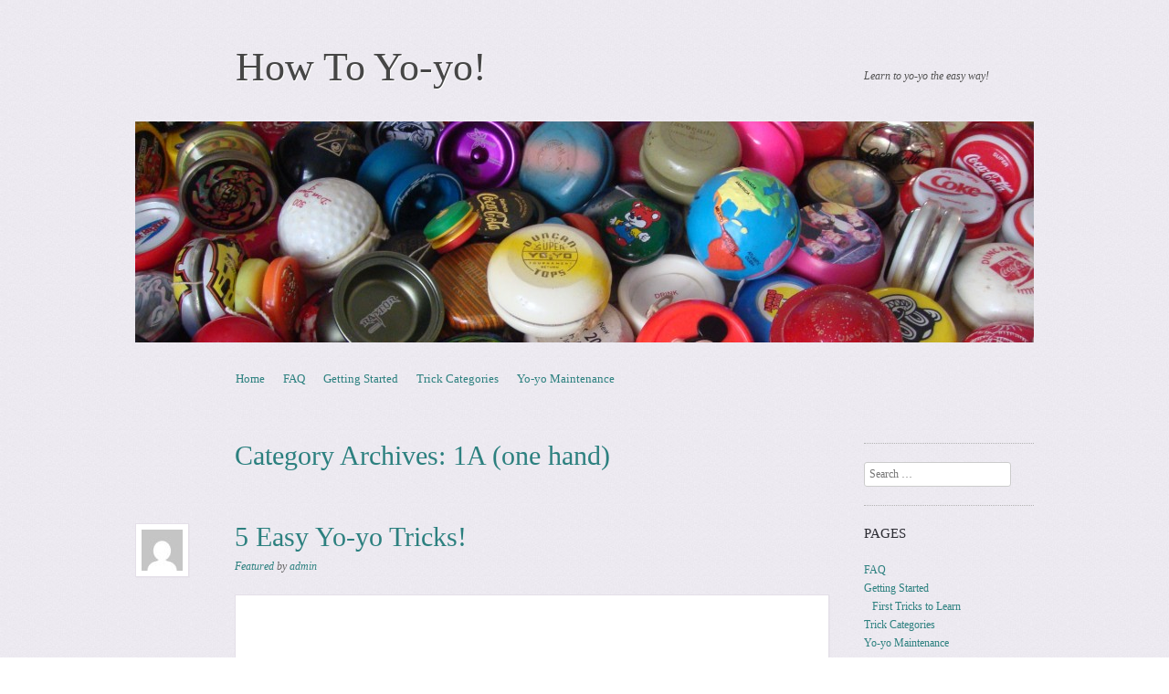

--- FILE ---
content_type: text/html; charset=UTF-8
request_url: https://www.howtoyoyo.com/category/1a-one-hand/
body_size: 10207
content:
<!DOCTYPE html>
<!--[if IE 8]>
<html id="ie8" lang="en-US">
<![endif]-->
<!--[if !(IE 8) ]><!-->
<html lang="en-US">
<!--<![endif]-->
<head>
<meta charset="UTF-8" />
<meta name="viewport" content="width=device-width, initial-scale=1.0" />
<!-- Always force latest IE rendering engine (even in intranet) & Chrome Frame -->
<meta http-equiv="X-UA-Compatible" content="IE=edge,chrome=1">
<title>1A (one hand) | How To Yo-yo!</title>
<link rel="profile" href="http://gmpg.org/xfn/11" />
<link rel="pingback" href="https://www.howtoyoyo.com/xmlrpc.php" />
<!--[if lt IE 9]>
<script src="https://www.howtoyoyo.com/wp-content/themes/sundance/js/html5.js" type="text/javascript"></script>
<![endif]-->
<meta name='robots' content='max-image-preview:large' />
<link rel='dns-prefetch' href='//fonts.googleapis.com' />
<link rel="alternate" type="application/rss+xml" title="How To Yo-yo! &raquo; Feed" href="https://www.howtoyoyo.com/feed/" />
<link rel="alternate" type="application/rss+xml" title="How To Yo-yo! &raquo; Comments Feed" href="https://www.howtoyoyo.com/comments/feed/" />
<link rel="alternate" type="application/rss+xml" title="How To Yo-yo! &raquo; 1A (one hand) Category Feed" href="https://www.howtoyoyo.com/category/1a-one-hand/feed/" />
<style id='wp-img-auto-sizes-contain-inline-css' type='text/css'>
img:is([sizes=auto i],[sizes^="auto," i]){contain-intrinsic-size:3000px 1500px}
/*# sourceURL=wp-img-auto-sizes-contain-inline-css */
</style>
<style id='wp-emoji-styles-inline-css' type='text/css'>

	img.wp-smiley, img.emoji {
		display: inline !important;
		border: none !important;
		box-shadow: none !important;
		height: 1em !important;
		width: 1em !important;
		margin: 0 0.07em !important;
		vertical-align: -0.1em !important;
		background: none !important;
		padding: 0 !important;
	}
/*# sourceURL=wp-emoji-styles-inline-css */
</style>
<style id='wp-block-library-inline-css' type='text/css'>
:root{--wp-block-synced-color:#7a00df;--wp-block-synced-color--rgb:122,0,223;--wp-bound-block-color:var(--wp-block-synced-color);--wp-editor-canvas-background:#ddd;--wp-admin-theme-color:#007cba;--wp-admin-theme-color--rgb:0,124,186;--wp-admin-theme-color-darker-10:#006ba1;--wp-admin-theme-color-darker-10--rgb:0,107,160.5;--wp-admin-theme-color-darker-20:#005a87;--wp-admin-theme-color-darker-20--rgb:0,90,135;--wp-admin-border-width-focus:2px}@media (min-resolution:192dpi){:root{--wp-admin-border-width-focus:1.5px}}.wp-element-button{cursor:pointer}:root .has-very-light-gray-background-color{background-color:#eee}:root .has-very-dark-gray-background-color{background-color:#313131}:root .has-very-light-gray-color{color:#eee}:root .has-very-dark-gray-color{color:#313131}:root .has-vivid-green-cyan-to-vivid-cyan-blue-gradient-background{background:linear-gradient(135deg,#00d084,#0693e3)}:root .has-purple-crush-gradient-background{background:linear-gradient(135deg,#34e2e4,#4721fb 50%,#ab1dfe)}:root .has-hazy-dawn-gradient-background{background:linear-gradient(135deg,#faaca8,#dad0ec)}:root .has-subdued-olive-gradient-background{background:linear-gradient(135deg,#fafae1,#67a671)}:root .has-atomic-cream-gradient-background{background:linear-gradient(135deg,#fdd79a,#004a59)}:root .has-nightshade-gradient-background{background:linear-gradient(135deg,#330968,#31cdcf)}:root .has-midnight-gradient-background{background:linear-gradient(135deg,#020381,#2874fc)}:root{--wp--preset--font-size--normal:16px;--wp--preset--font-size--huge:42px}.has-regular-font-size{font-size:1em}.has-larger-font-size{font-size:2.625em}.has-normal-font-size{font-size:var(--wp--preset--font-size--normal)}.has-huge-font-size{font-size:var(--wp--preset--font-size--huge)}.has-text-align-center{text-align:center}.has-text-align-left{text-align:left}.has-text-align-right{text-align:right}.has-fit-text{white-space:nowrap!important}#end-resizable-editor-section{display:none}.aligncenter{clear:both}.items-justified-left{justify-content:flex-start}.items-justified-center{justify-content:center}.items-justified-right{justify-content:flex-end}.items-justified-space-between{justify-content:space-between}.screen-reader-text{border:0;clip-path:inset(50%);height:1px;margin:-1px;overflow:hidden;padding:0;position:absolute;width:1px;word-wrap:normal!important}.screen-reader-text:focus{background-color:#ddd;clip-path:none;color:#444;display:block;font-size:1em;height:auto;left:5px;line-height:normal;padding:15px 23px 14px;text-decoration:none;top:5px;width:auto;z-index:100000}html :where(.has-border-color){border-style:solid}html :where([style*=border-top-color]){border-top-style:solid}html :where([style*=border-right-color]){border-right-style:solid}html :where([style*=border-bottom-color]){border-bottom-style:solid}html :where([style*=border-left-color]){border-left-style:solid}html :where([style*=border-width]){border-style:solid}html :where([style*=border-top-width]){border-top-style:solid}html :where([style*=border-right-width]){border-right-style:solid}html :where([style*=border-bottom-width]){border-bottom-style:solid}html :where([style*=border-left-width]){border-left-style:solid}html :where(img[class*=wp-image-]){height:auto;max-width:100%}:where(figure){margin:0 0 1em}html :where(.is-position-sticky){--wp-admin--admin-bar--position-offset:var(--wp-admin--admin-bar--height,0px)}@media screen and (max-width:600px){html :where(.is-position-sticky){--wp-admin--admin-bar--position-offset:0px}}

/*# sourceURL=wp-block-library-inline-css */
</style><style id='wp-block-embed-inline-css' type='text/css'>
.wp-block-embed.alignleft,.wp-block-embed.alignright,.wp-block[data-align=left]>[data-type="core/embed"],.wp-block[data-align=right]>[data-type="core/embed"]{max-width:360px;width:100%}.wp-block-embed.alignleft .wp-block-embed__wrapper,.wp-block-embed.alignright .wp-block-embed__wrapper,.wp-block[data-align=left]>[data-type="core/embed"] .wp-block-embed__wrapper,.wp-block[data-align=right]>[data-type="core/embed"] .wp-block-embed__wrapper{min-width:280px}.wp-block-cover .wp-block-embed{min-height:240px;min-width:320px}.wp-block-embed{overflow-wrap:break-word}.wp-block-embed :where(figcaption){margin-bottom:1em;margin-top:.5em}.wp-block-embed iframe{max-width:100%}.wp-block-embed__wrapper{position:relative}.wp-embed-responsive .wp-has-aspect-ratio .wp-block-embed__wrapper:before{content:"";display:block;padding-top:50%}.wp-embed-responsive .wp-has-aspect-ratio iframe{bottom:0;height:100%;left:0;position:absolute;right:0;top:0;width:100%}.wp-embed-responsive .wp-embed-aspect-21-9 .wp-block-embed__wrapper:before{padding-top:42.85%}.wp-embed-responsive .wp-embed-aspect-18-9 .wp-block-embed__wrapper:before{padding-top:50%}.wp-embed-responsive .wp-embed-aspect-16-9 .wp-block-embed__wrapper:before{padding-top:56.25%}.wp-embed-responsive .wp-embed-aspect-4-3 .wp-block-embed__wrapper:before{padding-top:75%}.wp-embed-responsive .wp-embed-aspect-1-1 .wp-block-embed__wrapper:before{padding-top:100%}.wp-embed-responsive .wp-embed-aspect-9-16 .wp-block-embed__wrapper:before{padding-top:177.77%}.wp-embed-responsive .wp-embed-aspect-1-2 .wp-block-embed__wrapper:before{padding-top:200%}
/*# sourceURL=https://www.howtoyoyo.com/wp-includes/blocks/embed/style.min.css */
</style>
<style id='wp-block-paragraph-inline-css' type='text/css'>
.is-small-text{font-size:.875em}.is-regular-text{font-size:1em}.is-large-text{font-size:2.25em}.is-larger-text{font-size:3em}.has-drop-cap:not(:focus):first-letter{float:left;font-size:8.4em;font-style:normal;font-weight:100;line-height:.68;margin:.05em .1em 0 0;text-transform:uppercase}body.rtl .has-drop-cap:not(:focus):first-letter{float:none;margin-left:.1em}p.has-drop-cap.has-background{overflow:hidden}:root :where(p.has-background){padding:1.25em 2.375em}:where(p.has-text-color:not(.has-link-color)) a{color:inherit}p.has-text-align-left[style*="writing-mode:vertical-lr"],p.has-text-align-right[style*="writing-mode:vertical-rl"]{rotate:180deg}
/*# sourceURL=https://www.howtoyoyo.com/wp-includes/blocks/paragraph/style.min.css */
</style>
<style id='global-styles-inline-css' type='text/css'>
:root{--wp--preset--aspect-ratio--square: 1;--wp--preset--aspect-ratio--4-3: 4/3;--wp--preset--aspect-ratio--3-4: 3/4;--wp--preset--aspect-ratio--3-2: 3/2;--wp--preset--aspect-ratio--2-3: 2/3;--wp--preset--aspect-ratio--16-9: 16/9;--wp--preset--aspect-ratio--9-16: 9/16;--wp--preset--color--black: #000000;--wp--preset--color--cyan-bluish-gray: #abb8c3;--wp--preset--color--white: #ffffff;--wp--preset--color--pale-pink: #f78da7;--wp--preset--color--vivid-red: #cf2e2e;--wp--preset--color--luminous-vivid-orange: #ff6900;--wp--preset--color--luminous-vivid-amber: #fcb900;--wp--preset--color--light-green-cyan: #7bdcb5;--wp--preset--color--vivid-green-cyan: #00d084;--wp--preset--color--pale-cyan-blue: #8ed1fc;--wp--preset--color--vivid-cyan-blue: #0693e3;--wp--preset--color--vivid-purple: #9b51e0;--wp--preset--gradient--vivid-cyan-blue-to-vivid-purple: linear-gradient(135deg,rgb(6,147,227) 0%,rgb(155,81,224) 100%);--wp--preset--gradient--light-green-cyan-to-vivid-green-cyan: linear-gradient(135deg,rgb(122,220,180) 0%,rgb(0,208,130) 100%);--wp--preset--gradient--luminous-vivid-amber-to-luminous-vivid-orange: linear-gradient(135deg,rgb(252,185,0) 0%,rgb(255,105,0) 100%);--wp--preset--gradient--luminous-vivid-orange-to-vivid-red: linear-gradient(135deg,rgb(255,105,0) 0%,rgb(207,46,46) 100%);--wp--preset--gradient--very-light-gray-to-cyan-bluish-gray: linear-gradient(135deg,rgb(238,238,238) 0%,rgb(169,184,195) 100%);--wp--preset--gradient--cool-to-warm-spectrum: linear-gradient(135deg,rgb(74,234,220) 0%,rgb(151,120,209) 20%,rgb(207,42,186) 40%,rgb(238,44,130) 60%,rgb(251,105,98) 80%,rgb(254,248,76) 100%);--wp--preset--gradient--blush-light-purple: linear-gradient(135deg,rgb(255,206,236) 0%,rgb(152,150,240) 100%);--wp--preset--gradient--blush-bordeaux: linear-gradient(135deg,rgb(254,205,165) 0%,rgb(254,45,45) 50%,rgb(107,0,62) 100%);--wp--preset--gradient--luminous-dusk: linear-gradient(135deg,rgb(255,203,112) 0%,rgb(199,81,192) 50%,rgb(65,88,208) 100%);--wp--preset--gradient--pale-ocean: linear-gradient(135deg,rgb(255,245,203) 0%,rgb(182,227,212) 50%,rgb(51,167,181) 100%);--wp--preset--gradient--electric-grass: linear-gradient(135deg,rgb(202,248,128) 0%,rgb(113,206,126) 100%);--wp--preset--gradient--midnight: linear-gradient(135deg,rgb(2,3,129) 0%,rgb(40,116,252) 100%);--wp--preset--font-size--small: 13px;--wp--preset--font-size--medium: 20px;--wp--preset--font-size--large: 36px;--wp--preset--font-size--x-large: 42px;--wp--preset--spacing--20: 0.44rem;--wp--preset--spacing--30: 0.67rem;--wp--preset--spacing--40: 1rem;--wp--preset--spacing--50: 1.5rem;--wp--preset--spacing--60: 2.25rem;--wp--preset--spacing--70: 3.38rem;--wp--preset--spacing--80: 5.06rem;--wp--preset--shadow--natural: 6px 6px 9px rgba(0, 0, 0, 0.2);--wp--preset--shadow--deep: 12px 12px 50px rgba(0, 0, 0, 0.4);--wp--preset--shadow--sharp: 6px 6px 0px rgba(0, 0, 0, 0.2);--wp--preset--shadow--outlined: 6px 6px 0px -3px rgb(255, 255, 255), 6px 6px rgb(0, 0, 0);--wp--preset--shadow--crisp: 6px 6px 0px rgb(0, 0, 0);}:where(.is-layout-flex){gap: 0.5em;}:where(.is-layout-grid){gap: 0.5em;}body .is-layout-flex{display: flex;}.is-layout-flex{flex-wrap: wrap;align-items: center;}.is-layout-flex > :is(*, div){margin: 0;}body .is-layout-grid{display: grid;}.is-layout-grid > :is(*, div){margin: 0;}:where(.wp-block-columns.is-layout-flex){gap: 2em;}:where(.wp-block-columns.is-layout-grid){gap: 2em;}:where(.wp-block-post-template.is-layout-flex){gap: 1.25em;}:where(.wp-block-post-template.is-layout-grid){gap: 1.25em;}.has-black-color{color: var(--wp--preset--color--black) !important;}.has-cyan-bluish-gray-color{color: var(--wp--preset--color--cyan-bluish-gray) !important;}.has-white-color{color: var(--wp--preset--color--white) !important;}.has-pale-pink-color{color: var(--wp--preset--color--pale-pink) !important;}.has-vivid-red-color{color: var(--wp--preset--color--vivid-red) !important;}.has-luminous-vivid-orange-color{color: var(--wp--preset--color--luminous-vivid-orange) !important;}.has-luminous-vivid-amber-color{color: var(--wp--preset--color--luminous-vivid-amber) !important;}.has-light-green-cyan-color{color: var(--wp--preset--color--light-green-cyan) !important;}.has-vivid-green-cyan-color{color: var(--wp--preset--color--vivid-green-cyan) !important;}.has-pale-cyan-blue-color{color: var(--wp--preset--color--pale-cyan-blue) !important;}.has-vivid-cyan-blue-color{color: var(--wp--preset--color--vivid-cyan-blue) !important;}.has-vivid-purple-color{color: var(--wp--preset--color--vivid-purple) !important;}.has-black-background-color{background-color: var(--wp--preset--color--black) !important;}.has-cyan-bluish-gray-background-color{background-color: var(--wp--preset--color--cyan-bluish-gray) !important;}.has-white-background-color{background-color: var(--wp--preset--color--white) !important;}.has-pale-pink-background-color{background-color: var(--wp--preset--color--pale-pink) !important;}.has-vivid-red-background-color{background-color: var(--wp--preset--color--vivid-red) !important;}.has-luminous-vivid-orange-background-color{background-color: var(--wp--preset--color--luminous-vivid-orange) !important;}.has-luminous-vivid-amber-background-color{background-color: var(--wp--preset--color--luminous-vivid-amber) !important;}.has-light-green-cyan-background-color{background-color: var(--wp--preset--color--light-green-cyan) !important;}.has-vivid-green-cyan-background-color{background-color: var(--wp--preset--color--vivid-green-cyan) !important;}.has-pale-cyan-blue-background-color{background-color: var(--wp--preset--color--pale-cyan-blue) !important;}.has-vivid-cyan-blue-background-color{background-color: var(--wp--preset--color--vivid-cyan-blue) !important;}.has-vivid-purple-background-color{background-color: var(--wp--preset--color--vivid-purple) !important;}.has-black-border-color{border-color: var(--wp--preset--color--black) !important;}.has-cyan-bluish-gray-border-color{border-color: var(--wp--preset--color--cyan-bluish-gray) !important;}.has-white-border-color{border-color: var(--wp--preset--color--white) !important;}.has-pale-pink-border-color{border-color: var(--wp--preset--color--pale-pink) !important;}.has-vivid-red-border-color{border-color: var(--wp--preset--color--vivid-red) !important;}.has-luminous-vivid-orange-border-color{border-color: var(--wp--preset--color--luminous-vivid-orange) !important;}.has-luminous-vivid-amber-border-color{border-color: var(--wp--preset--color--luminous-vivid-amber) !important;}.has-light-green-cyan-border-color{border-color: var(--wp--preset--color--light-green-cyan) !important;}.has-vivid-green-cyan-border-color{border-color: var(--wp--preset--color--vivid-green-cyan) !important;}.has-pale-cyan-blue-border-color{border-color: var(--wp--preset--color--pale-cyan-blue) !important;}.has-vivid-cyan-blue-border-color{border-color: var(--wp--preset--color--vivid-cyan-blue) !important;}.has-vivid-purple-border-color{border-color: var(--wp--preset--color--vivid-purple) !important;}.has-vivid-cyan-blue-to-vivid-purple-gradient-background{background: var(--wp--preset--gradient--vivid-cyan-blue-to-vivid-purple) !important;}.has-light-green-cyan-to-vivid-green-cyan-gradient-background{background: var(--wp--preset--gradient--light-green-cyan-to-vivid-green-cyan) !important;}.has-luminous-vivid-amber-to-luminous-vivid-orange-gradient-background{background: var(--wp--preset--gradient--luminous-vivid-amber-to-luminous-vivid-orange) !important;}.has-luminous-vivid-orange-to-vivid-red-gradient-background{background: var(--wp--preset--gradient--luminous-vivid-orange-to-vivid-red) !important;}.has-very-light-gray-to-cyan-bluish-gray-gradient-background{background: var(--wp--preset--gradient--very-light-gray-to-cyan-bluish-gray) !important;}.has-cool-to-warm-spectrum-gradient-background{background: var(--wp--preset--gradient--cool-to-warm-spectrum) !important;}.has-blush-light-purple-gradient-background{background: var(--wp--preset--gradient--blush-light-purple) !important;}.has-blush-bordeaux-gradient-background{background: var(--wp--preset--gradient--blush-bordeaux) !important;}.has-luminous-dusk-gradient-background{background: var(--wp--preset--gradient--luminous-dusk) !important;}.has-pale-ocean-gradient-background{background: var(--wp--preset--gradient--pale-ocean) !important;}.has-electric-grass-gradient-background{background: var(--wp--preset--gradient--electric-grass) !important;}.has-midnight-gradient-background{background: var(--wp--preset--gradient--midnight) !important;}.has-small-font-size{font-size: var(--wp--preset--font-size--small) !important;}.has-medium-font-size{font-size: var(--wp--preset--font-size--medium) !important;}.has-large-font-size{font-size: var(--wp--preset--font-size--large) !important;}.has-x-large-font-size{font-size: var(--wp--preset--font-size--x-large) !important;}
/*# sourceURL=global-styles-inline-css */
</style>

<style id='classic-theme-styles-inline-css' type='text/css'>
/*! This file is auto-generated */
.wp-block-button__link{color:#fff;background-color:#32373c;border-radius:9999px;box-shadow:none;text-decoration:none;padding:calc(.667em + 2px) calc(1.333em + 2px);font-size:1.125em}.wp-block-file__button{background:#32373c;color:#fff;text-decoration:none}
/*# sourceURL=/wp-includes/css/classic-themes.min.css */
</style>
<link rel='stylesheet' id='style-css' href='https://www.howtoyoyo.com/wp-content/themes/sundance/style.css?ver=6.9' type='text/css' media='all' />
<link rel='stylesheet' id='sundance-droid-serif-css' href='http://fonts.googleapis.com/css?family=Droid+Serif%3A400%2C700%2C400italic%2C700italic&#038;ver=6.9' type='text/css' media='all' />
<script type="text/javascript" src="https://www.howtoyoyo.com/wp-includes/js/jquery/jquery.min.js?ver=3.7.1" id="jquery-core-js"></script>
<script type="text/javascript" src="https://www.howtoyoyo.com/wp-includes/js/jquery/jquery-migrate.min.js?ver=3.4.1" id="jquery-migrate-js"></script>
<link rel="https://api.w.org/" href="https://www.howtoyoyo.com/wp-json/" /><link rel="alternate" title="JSON" type="application/json" href="https://www.howtoyoyo.com/wp-json/wp/v2/categories/3" /><link rel="EditURI" type="application/rsd+xml" title="RSD" href="https://www.howtoyoyo.com/xmlrpc.php?rsd" />
<meta name="generator" content="WordPress 6.9" />
</head>

<body class="archive category category-1a-one-hand category-3 wp-theme-sundance group-blog">
<div id="page" class="hfeed site">
		<header id="masthead" class="site-header" role="banner">
		<div class="masthead-inner clear-fix">
			<hgroup>
				<h1 class="site-title"><a href="https://www.howtoyoyo.com/" title="How To Yo-yo!" rel="home">How To Yo-yo!</a></h1>
				<h2 class="site-description">Learn to yo-yo the easy way!</h2>
			</hgroup>

							<a href="https://www.howtoyoyo.com/" title="How To Yo-yo!" rel="home" class="clear header-image-link">
					<img src="https://www.howtoyoyo.com/wp-content/uploads/2012/08/cropped-DSC03135.jpg" width="984" height="242" alt="" />
				</a>
			
			<nav role="navigation" class="site-navigation main-navigation">
				<h1 class="assistive-text">Menu</h1>
				<div class="assistive-text skip-link"><a href="#content" title="Skip to content">Skip to content</a></div>

				<div class="menu"><ul>
<li ><a href="https://www.howtoyoyo.com/">Home</a></li><li class="page_item page-item-10"><a href="https://www.howtoyoyo.com/faq/">FAQ</a></li>
<li class="page_item page-item-2 page_item_has_children"><a href="https://www.howtoyoyo.com/sample-page/">Getting Started</a>
<ul class='children'>
	<li class="page_item page-item-38"><a href="https://www.howtoyoyo.com/sample-page/first-tricks-to-learn/">First Tricks to Learn</a></li>
</ul>
</li>
<li class="page_item page-item-95"><a href="https://www.howtoyoyo.com/categories-of-tricks/">Trick Categories</a></li>
<li class="page_item page-item-17"><a href="https://www.howtoyoyo.com/yo-yo-maintenance/">Yo-yo Maintenance</a></li>
</ul></div>
			</nav>
		</div>
	</header><!-- #masthead .site-header -->

	<div id="main" class="clear-fix">
		
		<section id="primary" class="site-content">
			<div id="content" role="main">

			
				<header class="page-header">
					<h1 class="page-title">
						Category Archives: <span>1A (one hand)</span>					</h1>
									</header>

				
								
					
<article id="post-211" class="post-211 post type-post status-publish format-video hentry category-1a-one-hand category-beginner post_format-post-format-video">

	<header class="entry-header">
		<a href="https://www.howtoyoyo.com/author/admin/" title="View all posts by admin">
			<img alt='' src='https://secure.gravatar.com/avatar/07339215eaedb55c4c6982a5e15e9ab12b9c6b323d2884becc1872c3dc0a01e6?s=45&#038;d=mm&#038;r=g' srcset='https://secure.gravatar.com/avatar/07339215eaedb55c4c6982a5e15e9ab12b9c6b323d2884becc1872c3dc0a01e6?s=90&#038;d=mm&#038;r=g 2x' class='avatar avatar-45 photo' height='45' width='45' decoding='async'/>		</a>

		<h1 class="entry-title"><a href="https://www.howtoyoyo.com/5-easy-yo-yo-tricks/" title="Permalink to 5 Easy Yo-yo Tricks!" rel="bookmark">5 Easy Yo-yo Tricks!</a></h1>

				<div class="entry-meta">
			<a href="https://www.howtoyoyo.com/5-easy-yo-yo-tricks/" title="5:41 pm" rel="bookmark">Featured</a><span class="byline"> by <span class="author vcard"><a class="url fn n" href="https://www.howtoyoyo.com/author/admin/" title="View all posts by admin" rel="author">admin</a></span></span>		</div><!-- .entry-meta -->
			</header><!-- .entry-header -->

		<div class="entry-content">
		
<figure class="wp-block-embed is-type-video is-provider-youtube wp-block-embed-youtube wp-embed-aspect-16-9 wp-has-aspect-ratio"><div class="wp-block-embed__wrapper">
<iframe title="5 Easy Yo-yo Tricks" width="652" height="367" src="https://www.youtube.com/embed/-BNcQTJKRJk?feature=oembed" frameborder="0" allow="accelerometer; autoplay; clipboard-write; encrypted-media; gyroscope; picture-in-picture; web-share" referrerpolicy="strict-origin-when-cross-origin" allowfullscreen></iframe>
</div></figure>
			</div><!-- .entry-content -->
	
	<footer class="entry-meta">
								<span class="cat-links">
				Posted in <a href="https://www.howtoyoyo.com/category/1a-one-hand/" rel="category tag">1A (one hand)</a>, <a href="https://www.howtoyoyo.com/category/1a-one-hand/beginner/" rel="category tag">Beginner</a>			</span>
			<span class="sep"> | </span>
			
					
		
			</footer><!-- #entry-meta -->
</article><!-- #post-211 -->
				
					
<article id="post-213" class="post-213 post type-post status-publish format-video hentry category-1a-one-hand category-beginner post_format-post-format-video">

	<header class="entry-header">
		<a href="https://www.howtoyoyo.com/author/admin/" title="View all posts by admin">
			<img alt='' src='https://secure.gravatar.com/avatar/07339215eaedb55c4c6982a5e15e9ab12b9c6b323d2884becc1872c3dc0a01e6?s=45&#038;d=mm&#038;r=g' srcset='https://secure.gravatar.com/avatar/07339215eaedb55c4c6982a5e15e9ab12b9c6b323d2884becc1872c3dc0a01e6?s=90&#038;d=mm&#038;r=g 2x' class='avatar avatar-45 photo' height='45' width='45' decoding='async'/>		</a>

		<h1 class="entry-title"><a href="https://www.howtoyoyo.com/5-more-easy-yo-yo-tricks/" title="Permalink to 5 More Easy Yo-yo Tricks!" rel="bookmark">5 More Easy Yo-yo Tricks!</a></h1>

				<div class="entry-meta">
			<a href="https://www.howtoyoyo.com/5-more-easy-yo-yo-tricks/" title="5:40 pm" rel="bookmark">Featured</a><span class="byline"> by <span class="author vcard"><a class="url fn n" href="https://www.howtoyoyo.com/author/admin/" title="View all posts by admin" rel="author">admin</a></span></span>		</div><!-- .entry-meta -->
			</header><!-- .entry-header -->

		<div class="entry-content">
		
<figure class="wp-block-embed is-type-video is-provider-youtube wp-block-embed-youtube wp-embed-aspect-16-9 wp-has-aspect-ratio"><div class="wp-block-embed__wrapper">
<iframe loading="lazy" title="5 More Easy Yo-yo Tricks" width="652" height="367" src="https://www.youtube.com/embed/ChwSG4FPg9A?feature=oembed" frameborder="0" allow="accelerometer; autoplay; clipboard-write; encrypted-media; gyroscope; picture-in-picture; web-share" referrerpolicy="strict-origin-when-cross-origin" allowfullscreen></iframe>
</div></figure>
			</div><!-- .entry-content -->
	
	<footer class="entry-meta">
								<span class="cat-links">
				Posted in <a href="https://www.howtoyoyo.com/category/1a-one-hand/" rel="category tag">1A (one hand)</a>, <a href="https://www.howtoyoyo.com/category/1a-one-hand/beginner/" rel="category tag">Beginner</a>			</span>
			<span class="sep"> | </span>
			
					
		
			</footer><!-- #entry-meta -->
</article><!-- #post-213 -->
				
					
<article id="post-206" class="post-206 post type-post status-publish format-standard hentry category-1a-one-hand category-intermediate">

	<header class="entry-header">
		<a href="https://www.howtoyoyo.com/author/avaavocado/" title="View all posts by Ava Malloy">
			<img alt='' src='https://secure.gravatar.com/avatar/9f415e923d727ed8e1b1eaf8c6d87ec75afdf9ad1c84def69a40e89769bfc19f?s=45&#038;d=mm&#038;r=g' srcset='https://secure.gravatar.com/avatar/9f415e923d727ed8e1b1eaf8c6d87ec75afdf9ad1c84def69a40e89769bfc19f?s=90&#038;d=mm&#038;r=g 2x' class='avatar avatar-45 photo' height='45' width='45' loading='lazy' decoding='async'/>		</a>

		<h1 class="entry-title"><a href="https://www.howtoyoyo.com/doc-pops-double-green-triangle-by-docpop/" title="Permalink to Doc Pop&#8217;s Double Green Triangle by DocPop" rel="bookmark">Doc Pop&#8217;s Double Green Triangle by DocPop</a></h1>

				<div class="entry-meta">
			<a href="https://www.howtoyoyo.com/doc-pops-double-green-triangle-by-docpop/" title="1:57 pm" rel="bookmark"><time class="entry-date" datetime="2023-09-19T13:57:02-04:00" pubdate>September 19, 2023</time></a><span class="byline"> by <span class="author vcard"><a class="url fn n" href="https://www.howtoyoyo.com/author/avaavocado/" title="View all posts by Ava Malloy" rel="author">Ava Malloy</a></span></span>		</div><!-- .entry-meta -->
			</header><!-- .entry-header -->

		<div class="entry-content">
		
<figure class="wp-block-embed is-type-video is-provider-youtube wp-block-embed-youtube wp-embed-aspect-16-9 wp-has-aspect-ratio"><div class="wp-block-embed__wrapper">
<iframe loading="lazy" title="&quot;DPDG&quot;, Doc Pop&#039;s Double Green Triangle tutorial" width="652" height="367" src="https://www.youtube.com/embed/pYzr2dlKqNM?feature=oembed" frameborder="0" allow="accelerometer; autoplay; clipboard-write; encrypted-media; gyroscope; picture-in-picture; web-share" referrerpolicy="strict-origin-when-cross-origin" allowfullscreen></iframe>
</div></figure>



<p>Go support DocPop<br>https://www.patreon.com/docpop/posts<br>https://www.youtube.com/@DocPop<br>https://doctorpopular.com</p>



<figure class="wp-block-embed"><div class="wp-block-embed__wrapper">
https://www.youtube.com/@DocPop
</div></figure>
			</div><!-- .entry-content -->
	
	<footer class="entry-meta">
								<span class="cat-links">
				Posted in <a href="https://www.howtoyoyo.com/category/1a-one-hand/" rel="category tag">1A (one hand)</a>, <a href="https://www.howtoyoyo.com/category/1a-one-hand/intermediate/" rel="category tag">Intermediate</a>			</span>
			<span class="sep"> | </span>
			
					
		
			</footer><!-- #entry-meta -->
</article><!-- #post-206 -->
				
					
<article id="post-204" class="post-204 post type-post status-publish format-standard hentry category-1a-one-hand category-advanced tag-meta">

	<header class="entry-header">
		<a href="https://www.howtoyoyo.com/author/avaavocado/" title="View all posts by Ava Malloy">
			<img alt='' src='https://secure.gravatar.com/avatar/9f415e923d727ed8e1b1eaf8c6d87ec75afdf9ad1c84def69a40e89769bfc19f?s=45&#038;d=mm&#038;r=g' srcset='https://secure.gravatar.com/avatar/9f415e923d727ed8e1b1eaf8c6d87ec75afdf9ad1c84def69a40e89769bfc19f?s=90&#038;d=mm&#038;r=g 2x' class='avatar avatar-45 photo' height='45' width='45' loading='lazy' decoding='async'/>		</a>

		<h1 class="entry-title"><a href="https://www.howtoyoyo.com/houdini-mount-meta-slack-trick-by-yoyojoe/" title="Permalink to HOUDINI MOUNT META SLACK TRICK By YoYoJoe" rel="bookmark">HOUDINI MOUNT META SLACK TRICK By YoYoJoe</a></h1>

				<div class="entry-meta">
			<a href="https://www.howtoyoyo.com/houdini-mount-meta-slack-trick-by-yoyojoe/" title="1:53 pm" rel="bookmark"><time class="entry-date" datetime="2023-09-19T13:53:30-04:00" pubdate>September 19, 2023</time></a><span class="byline"> by <span class="author vcard"><a class="url fn n" href="https://www.howtoyoyo.com/author/avaavocado/" title="View all posts by Ava Malloy" rel="author">Ava Malloy</a></span></span>		</div><!-- .entry-meta -->
			</header><!-- .entry-header -->

		<div class="entry-content">
		
<figure class="wp-block-embed is-type-video is-provider-youtube wp-block-embed-youtube wp-embed-aspect-16-9 wp-has-aspect-ratio"><div class="wp-block-embed__wrapper">
<iframe loading="lazy" title="YoYo Tutorial! HOUDINI MOUNT META SLACK TRICK YoYo Trick Tutorial" width="652" height="367" src="https://www.youtube.com/embed/Ed8AD0K5H8Q?feature=oembed" frameborder="0" allow="accelerometer; autoplay; clipboard-write; encrypted-media; gyroscope; picture-in-picture; web-share" referrerpolicy="strict-origin-when-cross-origin" allowfullscreen></iframe>
</div></figure>



<p>This is an element i find myself habitually going to unconsciously. very fun to play with and encourage you to learn it!</p>



<p>Find more from Yoyo Joe!</p>



<p>IG –&nbsp;<a href="https://www.instagram.com/yoyojoe_1/">https://www.instagram.com/yoyojoe_1/</a></p>



<p>Twitter – @YoYojoe__1<br>Tiktok –&nbsp;<a href="https://www.tiktok.com/@yoyojoe_1?lang=en">https://www.tiktok.com/@yoyojoe_1?lang=en</a><br>YT –&nbsp;<a href="https://www.youtube.com/@YoYoJoe1/featured">https://www.youtube.com/@YoYoJoe1/featured</a></p>



<p></p>
			</div><!-- .entry-content -->
	
	<footer class="entry-meta">
								<span class="cat-links">
				Posted in <a href="https://www.howtoyoyo.com/category/1a-one-hand/" rel="category tag">1A (one hand)</a>, <a href="https://www.howtoyoyo.com/category/1a-one-hand/advanced/" rel="category tag">Advanced</a>			</span>
			<span class="sep"> | </span>
			
						<span class="tag-links">
				Tagged <a href="https://www.howtoyoyo.com/tag/meta/" rel="tag">Meta</a>			</span>
			<span class="sep"> | </span>
					
		
			</footer><!-- #entry-meta -->
</article><!-- #post-204 -->
				
					
<article id="post-201" class="post-201 post type-post status-publish format-standard hentry category-1a-one-hand category-intermediate tag-flow">

	<header class="entry-header">
		<a href="https://www.howtoyoyo.com/author/avaavocado/" title="View all posts by Ava Malloy">
			<img alt='' src='https://secure.gravatar.com/avatar/9f415e923d727ed8e1b1eaf8c6d87ec75afdf9ad1c84def69a40e89769bfc19f?s=45&#038;d=mm&#038;r=g' srcset='https://secure.gravatar.com/avatar/9f415e923d727ed8e1b1eaf8c6d87ec75afdf9ad1c84def69a40e89769bfc19f?s=90&#038;d=mm&#038;r=g 2x' class='avatar avatar-45 photo' height='45' width='45' loading='lazy' decoding='async'/>		</a>

		<h1 class="entry-title"><a href="https://www.howtoyoyo.com/zach-gormley-rolling-tech-element/" title="Permalink to ZACH GORMLEY Rolling TECH ELEMENT By YoYoJoe" rel="bookmark">ZACH GORMLEY Rolling TECH ELEMENT By YoYoJoe</a></h1>

				<div class="entry-meta">
			<a href="https://www.howtoyoyo.com/zach-gormley-rolling-tech-element/" title="5:09 pm" rel="bookmark"><time class="entry-date" datetime="2023-09-15T17:09:07-04:00" pubdate>September 15, 2023</time></a><span class="byline"> by <span class="author vcard"><a class="url fn n" href="https://www.howtoyoyo.com/author/avaavocado/" title="View all posts by Ava Malloy" rel="author">Ava Malloy</a></span></span>		</div><!-- .entry-meta -->
			</header><!-- .entry-header -->

		<div class="entry-content">
		
<figure class="wp-block-embed is-type-video is-provider-youtube wp-block-embed-youtube wp-embed-aspect-16-9 wp-has-aspect-ratio"><div class="wp-block-embed__wrapper">
<iframe loading="lazy" title="ZACH GORMLEY Rolling TECH ELEMENT YoYo Trick Tutorial!" width="652" height="367" src="https://www.youtube.com/embed/F6ntlk5ZeeE?feature=oembed" frameborder="0" allow="accelerometer; autoplay; clipboard-write; encrypted-media; gyroscope; picture-in-picture; web-share" referrerpolicy="strict-origin-when-cross-origin" allowfullscreen></iframe>
</div></figure>



<p>Although it looks challenging it is quite easy to do. </p>



<p>Find more from Yoyo Joe!</p>



<p>IG &#8211; <a href="https://www.instagram.com/yoyojoe_1/">https://www.instagram.com/yoyojoe_1/</a></p>



<p>Twitter &#8211; @YoYojoe__1<br>Tiktok &#8211; <a href="https://www.tiktok.com/@yoyojoe_1?lang=en">https://www.tiktok.com/@yoyojoe_1?lang=en</a><br>YT &#8211; <a href="https://www.youtube.com/@YoYoJoe1/featured">https://www.youtube.com/@YoYoJoe1/featured</a></p>
			</div><!-- .entry-content -->
	
	<footer class="entry-meta">
								<span class="cat-links">
				Posted in <a href="https://www.howtoyoyo.com/category/1a-one-hand/" rel="category tag">1A (one hand)</a>, <a href="https://www.howtoyoyo.com/category/1a-one-hand/intermediate/" rel="category tag">Intermediate</a>			</span>
			<span class="sep"> | </span>
			
						<span class="tag-links">
				Tagged <a href="https://www.howtoyoyo.com/tag/flow/" rel="tag">Flow</a>			</span>
			<span class="sep"> | </span>
					
		
			</footer><!-- #entry-meta -->
</article><!-- #post-201 -->
				
					
<article id="post-198" class="post-198 post type-post status-publish format-standard hentry category-1a-one-hand category-advanced tag-meta">

	<header class="entry-header">
		<a href="https://www.howtoyoyo.com/author/avaavocado/" title="View all posts by Ava Malloy">
			<img alt='' src='https://secure.gravatar.com/avatar/9f415e923d727ed8e1b1eaf8c6d87ec75afdf9ad1c84def69a40e89769bfc19f?s=45&#038;d=mm&#038;r=g' srcset='https://secure.gravatar.com/avatar/9f415e923d727ed8e1b1eaf8c6d87ec75afdf9ad1c84def69a40e89769bfc19f?s=90&#038;d=mm&#038;r=g 2x' class='avatar avatar-45 photo' height='45' width='45' loading='lazy' decoding='async'/>		</a>

		<h1 class="entry-title"><a href="https://www.howtoyoyo.com/tension-slack-triangle-trick-by-junyi-lin/" title="Permalink to Tension Slack Triangle Trick By Junyi Lin" rel="bookmark">Tension Slack Triangle Trick By Junyi Lin</a></h1>

				<div class="entry-meta">
			<a href="https://www.howtoyoyo.com/tension-slack-triangle-trick-by-junyi-lin/" title="4:12 pm" rel="bookmark"><time class="entry-date" datetime="2023-09-14T16:12:04-04:00" pubdate>September 14, 2023</time></a><span class="byline"> by <span class="author vcard"><a class="url fn n" href="https://www.howtoyoyo.com/author/avaavocado/" title="View all posts by Ava Malloy" rel="author">Ava Malloy</a></span></span>		</div><!-- .entry-meta -->
			</header><!-- .entry-header -->

		<div class="entry-content">
		
<p><a href="https://www.youtube.com/@JunyiLin"></a></p>



<figure class="wp-block-embed is-type-video is-provider-youtube wp-block-embed-youtube wp-embed-aspect-16-9 wp-has-aspect-ratio"><div class="wp-block-embed__wrapper">
<iframe loading="lazy" title="[YoYo Tutorial] Tension Slack Triangle Trick" width="652" height="367" src="https://www.youtube.com/embed/kEjTkZjW7Jg?feature=oembed" frameborder="0" allow="accelerometer; autoplay; clipboard-write; encrypted-media; gyroscope; picture-in-picture; web-share" referrerpolicy="strict-origin-when-cross-origin" allowfullscreen></iframe>
</div><figcaption class="wp-element-caption">one of my personal favorite combos. <br>At 0:42 you catch the string by throwing the yoyo high into the air and using your pointer finger to push the string down into the yoyo to wrap around into a GT. It takes a lot of practice but once you get it down  you will be very consistent with it.<br>the Rejection at the end can also be done from reverse stole. make sure to stay patient as timing is the most important part of it. <br><br>YOYO: TOPYO Dominator <br>String: OTstring normal<br>Junyi stretches the string before use for a more consistent feel.<br><br>Find more Junyi<br>https://www.youtube.com/@JunyiLin<br>https://www.instagram.com/linjy_topyo/</figcaption></figure>



<p></p>



<p></p>



<p></p>
			</div><!-- .entry-content -->
	
	<footer class="entry-meta">
								<span class="cat-links">
				Posted in <a href="https://www.howtoyoyo.com/category/1a-one-hand/" rel="category tag">1A (one hand)</a>, <a href="https://www.howtoyoyo.com/category/1a-one-hand/advanced/" rel="category tag">Advanced</a>			</span>
			<span class="sep"> | </span>
			
						<span class="tag-links">
				Tagged <a href="https://www.howtoyoyo.com/tag/meta/" rel="tag">Meta</a>			</span>
			<span class="sep"> | </span>
					
		
			</footer><!-- #entry-meta -->
</article><!-- #post-198 -->
				
					
<article id="post-196" class="post-196 post type-post status-publish format-standard hentry category-1a-one-hand category-advanced tag-meta">

	<header class="entry-header">
		<a href="https://www.howtoyoyo.com/author/avaavocado/" title="View all posts by Ava Malloy">
			<img alt='' src='https://secure.gravatar.com/avatar/9f415e923d727ed8e1b1eaf8c6d87ec75afdf9ad1c84def69a40e89769bfc19f?s=45&#038;d=mm&#038;r=g' srcset='https://secure.gravatar.com/avatar/9f415e923d727ed8e1b1eaf8c6d87ec75afdf9ad1c84def69a40e89769bfc19f?s=90&#038;d=mm&#038;r=g 2x' class='avatar avatar-45 photo' height='45' width='45' loading='lazy' decoding='async'/>		</a>

		<h1 class="entry-title"><a href="https://www.howtoyoyo.com/advanced-hayden-brickman-dense-tech-combo-yoyo-tutorial-by-yoyojoe/" title="Permalink to Hayden Brickman Dense Tech Combo By YoYoJoe" rel="bookmark">Hayden Brickman Dense Tech Combo By YoYoJoe</a></h1>

				<div class="entry-meta">
			<a href="https://www.howtoyoyo.com/advanced-hayden-brickman-dense-tech-combo-yoyo-tutorial-by-yoyojoe/" title="7:02 pm" rel="bookmark"><time class="entry-date" datetime="2023-09-12T19:02:43-04:00" pubdate>September 12, 2023</time></a><span class="byline"> by <span class="author vcard"><a class="url fn n" href="https://www.howtoyoyo.com/author/avaavocado/" title="View all posts by Ava Malloy" rel="author">Ava Malloy</a></span></span>		</div><!-- .entry-meta -->
			</header><!-- .entry-header -->

		<div class="entry-content">
		
<p><a href="https://www.youtube.com/@YoYoJoe1"></a></p>



<figure class="wp-block-embed is-type-video is-provider-youtube wp-block-embed-youtube wp-embed-aspect-16-9 wp-has-aspect-ratio"><div class="wp-block-embed__wrapper">
<iframe loading="lazy" title="YoYo Tutorial! ADVANCED Hayden Brickman Dense Tech Combo YoYo Tutorial!" width="652" height="367" src="https://www.youtube.com/embed/TZhAvhFMpiQ?feature=oembed" frameborder="0" allow="accelerometer; autoplay; clipboard-write; encrypted-media; gyroscope; picture-in-picture; web-share" referrerpolicy="strict-origin-when-cross-origin" allowfullscreen></iframe>
</div></figure>



<p>Find more from Yoyo Joe!</p>



<p>IG &#8211; <a href="https://www.instagram.com/yoyojoe_1/">https://www.instagram.com/yoyojoe_1/</a></p>



<p>Twitter &#8211; @YoYojoe__1<br>Tiktok &#8211; <a href="https://www.tiktok.com/@yoyojoe_1?lang=en">https://www.tiktok.com/@yoyojoe_1?lang=en</a><br>YT &#8211; <a href="https://www.youtube.com/@YoYoJoe1/featured">https://www.youtube.com/@YoYoJoe1/featured</a></p>
			</div><!-- .entry-content -->
	
	<footer class="entry-meta">
								<span class="cat-links">
				Posted in <a href="https://www.howtoyoyo.com/category/1a-one-hand/" rel="category tag">1A (one hand)</a>, <a href="https://www.howtoyoyo.com/category/1a-one-hand/advanced/" rel="category tag">Advanced</a>			</span>
			<span class="sep"> | </span>
			
						<span class="tag-links">
				Tagged <a href="https://www.howtoyoyo.com/tag/meta/" rel="tag">Meta</a>			</span>
			<span class="sep"> | </span>
					
		
			</footer><!-- #entry-meta -->
</article><!-- #post-196 -->
				
					
<article id="post-188" class="post-188 post type-post status-publish format-standard hentry category-1a-one-hand category-advanced tag-meta">

	<header class="entry-header">
		<a href="https://www.howtoyoyo.com/author/avaavocado/" title="View all posts by Ava Malloy">
			<img alt='' src='https://secure.gravatar.com/avatar/9f415e923d727ed8e1b1eaf8c6d87ec75afdf9ad1c84def69a40e89769bfc19f?s=45&#038;d=mm&#038;r=g' srcset='https://secure.gravatar.com/avatar/9f415e923d727ed8e1b1eaf8c6d87ec75afdf9ad1c84def69a40e89769bfc19f?s=90&#038;d=mm&#038;r=g 2x' class='avatar avatar-45 photo' height='45' width='45' loading='lazy' decoding='async'/>		</a>

		<h1 class="entry-title"><a href="https://www.howtoyoyo.com/knots-for-everyone-advanced-yo-yo-tutorial-10-finale-by-justin-dauer/" title="Permalink to Knot(s) For Everyone | Advanced Yo-yo Tutorial #10 (FINALE???!!) By Justin Dauer" rel="bookmark">Knot(s) For Everyone | Advanced Yo-yo Tutorial #10 (FINALE???!!) By Justin Dauer</a></h1>

				<div class="entry-meta">
			<a href="https://www.howtoyoyo.com/knots-for-everyone-advanced-yo-yo-tutorial-10-finale-by-justin-dauer/" title="7:32 pm" rel="bookmark"><time class="entry-date" datetime="2023-09-11T19:32:12-04:00" pubdate>September 11, 2023</time></a><span class="byline"> by <span class="author vcard"><a class="url fn n" href="https://www.howtoyoyo.com/author/avaavocado/" title="View all posts by Ava Malloy" rel="author">Ava Malloy</a></span></span>		</div><!-- .entry-meta -->
			</header><!-- .entry-header -->

		<div class="entry-content">
		
<figure class="wp-block-embed is-type-video is-provider-youtube wp-block-embed-youtube wp-embed-aspect-16-9 wp-has-aspect-ratio"><div class="wp-block-embed__wrapper">
<iframe loading="lazy" title="Knot(s) For Everyone | Advanced Yo-yo Tutorial #10 (FINALE???!!)" width="652" height="367" src="https://www.youtube.com/embed/BsFXm0_OoA8?feature=oembed" frameborder="0" allow="accelerometer; autoplay; clipboard-write; encrypted-media; gyroscope; picture-in-picture; web-share" referrerpolicy="strict-origin-when-cross-origin" allowfullscreen></iframe>
</div></figure>



<p>String: Alphaline by Zipline Strings</p>



<p>Yo-yo: Duncan GTR Justin Dauer Edition</p>



<p>Find more Justin Dauer!<br>YT &#8211; https://www.youtube.com/@justindaueryoyos</p>



<p>Tiktok &#8211;<a href="https://www.tiktok.com/@justindaueryoyos?lang=en"> https://www.tiktok.com/@justindaueryoyos?lang=en</a></p>



<p>IG &#8211;<a href="https://www.instagram.com/justindaueryoyos/"> https://www.instagram.com/justindaueryoyos/</a></p>
			</div><!-- .entry-content -->
	
	<footer class="entry-meta">
								<span class="cat-links">
				Posted in <a href="https://www.howtoyoyo.com/category/1a-one-hand/" rel="category tag">1A (one hand)</a>, <a href="https://www.howtoyoyo.com/category/1a-one-hand/advanced/" rel="category tag">Advanced</a>			</span>
			<span class="sep"> | </span>
			
						<span class="tag-links">
				Tagged <a href="https://www.howtoyoyo.com/tag/meta/" rel="tag">Meta</a>			</span>
			<span class="sep"> | </span>
					
		
			</footer><!-- #entry-meta -->
</article><!-- #post-188 -->
				
					
<article id="post-186" class="post-186 post type-post status-publish format-standard hentry category-1a-one-hand category-advanced tag-meta">

	<header class="entry-header">
		<a href="https://www.howtoyoyo.com/author/avaavocado/" title="View all posts by Ava Malloy">
			<img alt='' src='https://secure.gravatar.com/avatar/9f415e923d727ed8e1b1eaf8c6d87ec75afdf9ad1c84def69a40e89769bfc19f?s=45&#038;d=mm&#038;r=g' srcset='https://secure.gravatar.com/avatar/9f415e923d727ed8e1b1eaf8c6d87ec75afdf9ad1c84def69a40e89769bfc19f?s=90&#038;d=mm&#038;r=g 2x' class='avatar avatar-45 photo' height='45' width='45' loading='lazy' decoding='async'/>		</a>

		<h1 class="entry-title"><a href="https://www.howtoyoyo.com/knots-for-everyone-advanced-yo-yo-tutorial-9-by-justin-dauer/" title="Permalink to Knot(s) For Everyone | Advanced Yo-yo Tutorial #9 By Justin Dauer" rel="bookmark">Knot(s) For Everyone | Advanced Yo-yo Tutorial #9 By Justin Dauer</a></h1>

				<div class="entry-meta">
			<a href="https://www.howtoyoyo.com/knots-for-everyone-advanced-yo-yo-tutorial-9-by-justin-dauer/" title="7:32 pm" rel="bookmark"><time class="entry-date" datetime="2023-09-11T19:32:06-04:00" pubdate>September 11, 2023</time></a><span class="byline"> by <span class="author vcard"><a class="url fn n" href="https://www.howtoyoyo.com/author/avaavocado/" title="View all posts by Ava Malloy" rel="author">Ava Malloy</a></span></span>		</div><!-- .entry-meta -->
			</header><!-- .entry-header -->

		<div class="entry-content">
		
<figure class="wp-block-embed is-type-video is-provider-youtube wp-block-embed-youtube wp-embed-aspect-16-9 wp-has-aspect-ratio"><div class="wp-block-embed__wrapper">
<iframe loading="lazy" title="Knot(s) For Everyone | Advanced Yo-yo Tutorial #9" width="652" height="367" src="https://www.youtube.com/embed/IANNjXWJCqM?feature=oembed" frameborder="0" allow="accelerometer; autoplay; clipboard-write; encrypted-media; gyroscope; picture-in-picture; web-share" referrerpolicy="strict-origin-when-cross-origin" allowfullscreen></iframe>
</div><figcaption class="wp-element-caption">String: Alphaline by Zipline Strings<br>Yo-yo: Duncan GTR Justin Dauer Edition<br>Find more Justin Dauer!<br>YT &#8211; https://www.youtube.com/@justindaueryoyos<br>Tiktok &#8211;<a href="https://www.tiktok.com/@justindaueryoyos?lang=en"> https://www.tiktok.com/@justindaueryoyos?lang=en</a><br>IG &#8211;<a href="https://www.instagram.com/justindaueryoyos/"> https://www.instagram.com/justindaueryoyos/</a><br></figcaption></figure>
			</div><!-- .entry-content -->
	
	<footer class="entry-meta">
								<span class="cat-links">
				Posted in <a href="https://www.howtoyoyo.com/category/1a-one-hand/" rel="category tag">1A (one hand)</a>, <a href="https://www.howtoyoyo.com/category/1a-one-hand/advanced/" rel="category tag">Advanced</a>			</span>
			<span class="sep"> | </span>
			
						<span class="tag-links">
				Tagged <a href="https://www.howtoyoyo.com/tag/meta/" rel="tag">Meta</a>			</span>
			<span class="sep"> | </span>
					
		
			</footer><!-- #entry-meta -->
</article><!-- #post-186 -->
				
					
<article id="post-184" class="post-184 post type-post status-publish format-standard hentry category-1a-one-hand category-advanced tag-meta">

	<header class="entry-header">
		<a href="https://www.howtoyoyo.com/author/avaavocado/" title="View all posts by Ava Malloy">
			<img alt='' src='https://secure.gravatar.com/avatar/9f415e923d727ed8e1b1eaf8c6d87ec75afdf9ad1c84def69a40e89769bfc19f?s=45&#038;d=mm&#038;r=g' srcset='https://secure.gravatar.com/avatar/9f415e923d727ed8e1b1eaf8c6d87ec75afdf9ad1c84def69a40e89769bfc19f?s=90&#038;d=mm&#038;r=g 2x' class='avatar avatar-45 photo' height='45' width='45' loading='lazy' decoding='async'/>		</a>

		<h1 class="entry-title"><a href="https://www.howtoyoyo.com/knots-for-everyone-advanced-yo-yo-tutorial-8-by-justin-dauer/" title="Permalink to Knot(s) For Everyone | Advanced Yo-yo Tutorial #8 By Justin Dauer" rel="bookmark">Knot(s) For Everyone | Advanced Yo-yo Tutorial #8 By Justin Dauer</a></h1>

				<div class="entry-meta">
			<a href="https://www.howtoyoyo.com/knots-for-everyone-advanced-yo-yo-tutorial-8-by-justin-dauer/" title="7:32 pm" rel="bookmark"><time class="entry-date" datetime="2023-09-11T19:32:01-04:00" pubdate>September 11, 2023</time></a><span class="byline"> by <span class="author vcard"><a class="url fn n" href="https://www.howtoyoyo.com/author/avaavocado/" title="View all posts by Ava Malloy" rel="author">Ava Malloy</a></span></span>		</div><!-- .entry-meta -->
			</header><!-- .entry-header -->

		<div class="entry-content">
		
<figure class="wp-block-embed is-type-video is-provider-youtube wp-block-embed-youtube wp-embed-aspect-16-9 wp-has-aspect-ratio"><div class="wp-block-embed__wrapper">
<iframe loading="lazy" title="Knot(s) For Everyone | Advanced Yo-yo Tutorial #8" width="652" height="367" src="https://www.youtube.com/embed/gAIsJzBRnW0?feature=oembed" frameborder="0" allow="accelerometer; autoplay; clipboard-write; encrypted-media; gyroscope; picture-in-picture; web-share" referrerpolicy="strict-origin-when-cross-origin" allowfullscreen></iframe>
</div><figcaption class="wp-element-caption">String: Alphaline by Zipline Strings<br>Yo-yo: Duncan GTR Justin Dauer Edition<br>Find more Justin Dauer!<br>YT &#8211; https://www.youtube.com/@justindaueryoyos<br>Tiktok &#8211;<a href="https://www.tiktok.com/@justindaueryoyos?lang=en"> https://www.tiktok.com/@justindaueryoyos?lang=en</a><br>IG &#8211;<a href="https://www.instagram.com/justindaueryoyos/"> https://www.instagram.com/justindaueryoyos/</a></figcaption></figure>
			</div><!-- .entry-content -->
	
	<footer class="entry-meta">
								<span class="cat-links">
				Posted in <a href="https://www.howtoyoyo.com/category/1a-one-hand/" rel="category tag">1A (one hand)</a>, <a href="https://www.howtoyoyo.com/category/1a-one-hand/advanced/" rel="category tag">Advanced</a>			</span>
			<span class="sep"> | </span>
			
						<span class="tag-links">
				Tagged <a href="https://www.howtoyoyo.com/tag/meta/" rel="tag">Meta</a>			</span>
			<span class="sep"> | </span>
					
		
			</footer><!-- #entry-meta -->
</article><!-- #post-184 -->
				
					<nav role="navigation" id="nav-below" class="site-navigation paging-navigation">
		<h1 class="assistive-text">Post navigation</h1>

	
				<div class="nav-previous"><a href="https://www.howtoyoyo.com/category/1a-one-hand/page/2/" ><span class="meta-nav">&larr;</span> Older posts</a></div>
		
		
	
	</nav><!-- #nav-below -->
	
			
			</div><!-- #content -->
		</section><!-- #primary .site-content -->

		<div id="secondary" class="widget-area" role="complementary">
			
			
			
				<aside id="search-2" class="widget widget_search">	<form method="get" id="searchform" action="https://www.howtoyoyo.com/" role="search">
		<label for="s" class="assistive-text">Search</label>
		<input type="text" class="field" name="s" id="s" placeholder="Search &hellip;" />
		<input type="submit" class="submit" name="submit" id="searchsubmit" value="Search" />
	</form></aside><aside id="pages-2" class="widget widget_pages"><h1 class="widget-title">Pages</h1>
			<ul>
				<li class="page_item page-item-10"><a href="https://www.howtoyoyo.com/faq/">FAQ</a></li>
<li class="page_item page-item-2 page_item_has_children"><a href="https://www.howtoyoyo.com/sample-page/">Getting Started</a>
<ul class='children'>
	<li class="page_item page-item-38"><a href="https://www.howtoyoyo.com/sample-page/first-tricks-to-learn/">First Tricks to Learn</a></li>
</ul>
</li>
<li class="page_item page-item-95"><a href="https://www.howtoyoyo.com/categories-of-tricks/">Trick Categories</a></li>
<li class="page_item page-item-17"><a href="https://www.howtoyoyo.com/yo-yo-maintenance/">Yo-yo Maintenance</a></li>
			</ul>

			</aside>
		<aside id="recent-posts-2" class="widget widget_recent_entries">
		<h1 class="widget-title">Recent Posts</h1>
		<ul>
											<li>
					<a href="https://www.howtoyoyo.com/5-easy-yo-yo-tricks/">5 Easy Yo-yo Tricks!</a>
									</li>
											<li>
					<a href="https://www.howtoyoyo.com/5-more-easy-yo-yo-tricks/">5 More Easy Yo-yo Tricks!</a>
									</li>
											<li>
					<a href="https://www.howtoyoyo.com/doc-pops-double-green-triangle-by-docpop/">Doc Pop&#8217;s Double Green Triangle by DocPop</a>
									</li>
											<li>
					<a href="https://www.howtoyoyo.com/houdini-mount-meta-slack-trick-by-yoyojoe/">HOUDINI MOUNT META SLACK TRICK By YoYoJoe</a>
									</li>
											<li>
					<a href="https://www.howtoyoyo.com/zach-gormley-rolling-tech-element/">ZACH GORMLEY Rolling TECH ELEMENT By YoYoJoe</a>
									</li>
					</ul>

		</aside><aside id="meta-2" class="widget widget_meta"><h1 class="widget-title">Meta</h1>
		<ul>
						<li><a href="https://www.howtoyoyo.com/wp-login.php">Log in</a></li>
			<li><a href="https://www.howtoyoyo.com/feed/">Entries feed</a></li>
			<li><a href="https://www.howtoyoyo.com/comments/feed/">Comments feed</a></li>

			<li><a href="https://wordpress.org/">WordPress.org</a></li>
		</ul>

		</aside>
					</div><!-- #secondary .widget-area -->
	</div><!-- #main -->

	<footer id="colophon" class="site-footer" role="contentinfo">
		<div class="site-info">
						<a href="http://wordpress.org/" title="A Semantic Personal Publishing Platform" rel="generator">Proudly powered by WordPress</a>
			<span class="sep"> | </span>
			Theme: Sundance by <a href="http://automattic.com/" rel="designer">Automattic</a>.		</div><!-- .site-info -->
	</footer><!-- .site-footer .site-footer -->
</div><!-- #page .hfeed .site -->

<script type="speculationrules">
{"prefetch":[{"source":"document","where":{"and":[{"href_matches":"/*"},{"not":{"href_matches":["/wp-*.php","/wp-admin/*","/wp-content/uploads/*","/wp-content/*","/wp-content/plugins/*","/wp-content/themes/sundance/*","/*\\?(.+)"]}},{"not":{"selector_matches":"a[rel~=\"nofollow\"]"}},{"not":{"selector_matches":".no-prefetch, .no-prefetch a"}}]},"eagerness":"conservative"}]}
</script>
<script type="text/javascript" src="https://www.howtoyoyo.com/wp-content/themes/sundance/js/small-menu.js?ver=20120305" id="sundance-small-menu-js"></script>
<script type="text/javascript" src="https://www.howtoyoyo.com/wp-content/themes/sundance/js/jquery.fitvids.js?ver=20120213" id="sundance-fit-vids-js"></script>
<script type="text/javascript" src="https://www.howtoyoyo.com/wp-content/themes/sundance/js/jquery.flexslider-min.js?ver=20120213" id="sundance-flex-slider-js"></script>
<script type="text/javascript" src="https://www.howtoyoyo.com/wp-content/themes/sundance/js/theme.js?ver=20120213" id="sundance-theme-js"></script>
<script id="wp-emoji-settings" type="application/json">
{"baseUrl":"https://s.w.org/images/core/emoji/17.0.2/72x72/","ext":".png","svgUrl":"https://s.w.org/images/core/emoji/17.0.2/svg/","svgExt":".svg","source":{"concatemoji":"https://www.howtoyoyo.com/wp-includes/js/wp-emoji-release.min.js?ver=6.9"}}
</script>
<script type="module">
/* <![CDATA[ */
/*! This file is auto-generated */
const a=JSON.parse(document.getElementById("wp-emoji-settings").textContent),o=(window._wpemojiSettings=a,"wpEmojiSettingsSupports"),s=["flag","emoji"];function i(e){try{var t={supportTests:e,timestamp:(new Date).valueOf()};sessionStorage.setItem(o,JSON.stringify(t))}catch(e){}}function c(e,t,n){e.clearRect(0,0,e.canvas.width,e.canvas.height),e.fillText(t,0,0);t=new Uint32Array(e.getImageData(0,0,e.canvas.width,e.canvas.height).data);e.clearRect(0,0,e.canvas.width,e.canvas.height),e.fillText(n,0,0);const a=new Uint32Array(e.getImageData(0,0,e.canvas.width,e.canvas.height).data);return t.every((e,t)=>e===a[t])}function p(e,t){e.clearRect(0,0,e.canvas.width,e.canvas.height),e.fillText(t,0,0);var n=e.getImageData(16,16,1,1);for(let e=0;e<n.data.length;e++)if(0!==n.data[e])return!1;return!0}function u(e,t,n,a){switch(t){case"flag":return n(e,"\ud83c\udff3\ufe0f\u200d\u26a7\ufe0f","\ud83c\udff3\ufe0f\u200b\u26a7\ufe0f")?!1:!n(e,"\ud83c\udde8\ud83c\uddf6","\ud83c\udde8\u200b\ud83c\uddf6")&&!n(e,"\ud83c\udff4\udb40\udc67\udb40\udc62\udb40\udc65\udb40\udc6e\udb40\udc67\udb40\udc7f","\ud83c\udff4\u200b\udb40\udc67\u200b\udb40\udc62\u200b\udb40\udc65\u200b\udb40\udc6e\u200b\udb40\udc67\u200b\udb40\udc7f");case"emoji":return!a(e,"\ud83e\u1fac8")}return!1}function f(e,t,n,a){let r;const o=(r="undefined"!=typeof WorkerGlobalScope&&self instanceof WorkerGlobalScope?new OffscreenCanvas(300,150):document.createElement("canvas")).getContext("2d",{willReadFrequently:!0}),s=(o.textBaseline="top",o.font="600 32px Arial",{});return e.forEach(e=>{s[e]=t(o,e,n,a)}),s}function r(e){var t=document.createElement("script");t.src=e,t.defer=!0,document.head.appendChild(t)}a.supports={everything:!0,everythingExceptFlag:!0},new Promise(t=>{let n=function(){try{var e=JSON.parse(sessionStorage.getItem(o));if("object"==typeof e&&"number"==typeof e.timestamp&&(new Date).valueOf()<e.timestamp+604800&&"object"==typeof e.supportTests)return e.supportTests}catch(e){}return null}();if(!n){if("undefined"!=typeof Worker&&"undefined"!=typeof OffscreenCanvas&&"undefined"!=typeof URL&&URL.createObjectURL&&"undefined"!=typeof Blob)try{var e="postMessage("+f.toString()+"("+[JSON.stringify(s),u.toString(),c.toString(),p.toString()].join(",")+"));",a=new Blob([e],{type:"text/javascript"});const r=new Worker(URL.createObjectURL(a),{name:"wpTestEmojiSupports"});return void(r.onmessage=e=>{i(n=e.data),r.terminate(),t(n)})}catch(e){}i(n=f(s,u,c,p))}t(n)}).then(e=>{for(const n in e)a.supports[n]=e[n],a.supports.everything=a.supports.everything&&a.supports[n],"flag"!==n&&(a.supports.everythingExceptFlag=a.supports.everythingExceptFlag&&a.supports[n]);var t;a.supports.everythingExceptFlag=a.supports.everythingExceptFlag&&!a.supports.flag,a.supports.everything||((t=a.source||{}).concatemoji?r(t.concatemoji):t.wpemoji&&t.twemoji&&(r(t.twemoji),r(t.wpemoji)))});
//# sourceURL=https://www.howtoyoyo.com/wp-includes/js/wp-emoji-loader.min.js
/* ]]> */
</script>
<div style="display:none;"><a href="http://www.howtoyoyo.com/moncler-outlet/" title="moncler outlet">moncler outlet</a></div>
</body>
</html>

--- FILE ---
content_type: text/javascript
request_url: https://www.howtoyoyo.com/wp-content/themes/sundance/js/theme.js?ver=20120213
body_size: -40
content:
( function( $ ) {
	$( document ).ready( function() {
		$( '.featured' ).css( {
			display: 'none'
		} );

		$( '.featured:first-child' ).css( {
			display: 'list-item'
		} );

		$( '.featured-posts-wrapper' ).animate( {
			opacity:1
		},400 );

		$( '.entry-content' ).fitVids();

		$( '.featured-content' ).fitVids();

	} );

	$( window ).load( function() {

		$( '.featured-posts' ).flexslider( {
			animation: 'fade',
			slideshow: false
		} );

		$( '.featured-posts-super-wrapper' ).removeClass( 'loading' );
	} );
} )( jQuery );